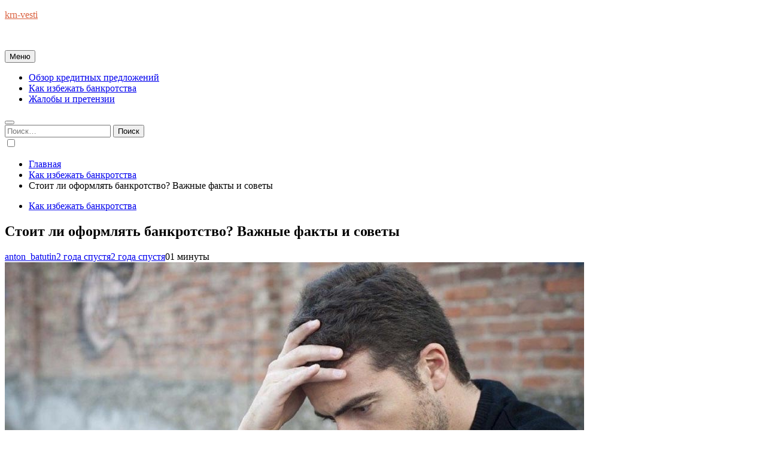

--- FILE ---
content_type: text/html; charset=UTF-8
request_url: https://krn-vesti.ru/stoit-li-oformlyat-bankrotstvo-vazhnye-fakty-i-sovety/
body_size: 14153
content:
<!doctype html>
<html lang="ru-RU">
<head>
	<meta charset="UTF-8">
	<meta name="viewport" content="width=device-width, initial-scale=1">
	<link rel="profile" href="https://gmpg.org/xfn/11">
	<meta name='robots' content='index, follow, max-image-preview:large, max-snippet:-1, max-video-preview:-1' />

	<!-- This site is optimized with the Yoast SEO plugin v24.9 - https://yoast.com/wordpress/plugins/seo/ -->
	<title>Стоит ли оформлять банкротство? Важные факты и советы - krn-vesti</title>
	<link rel="canonical" href="https://krn-vesti.ru/stoit-li-oformlyat-bankrotstvo-vazhnye-fakty-i-sovety/" />
	<meta property="og:locale" content="ru_RU" />
	<meta property="og:type" content="article" />
	<meta property="og:title" content="Стоит ли оформлять банкротство? Важные факты и советы - krn-vesti" />
	<meta property="og:description" content="Банкротство — это процесс, в результате которого физическое или юридическое лицо признается неспособным погасить свои долги перед кредиторами. Это может быть тяжелым решением, но иногда оформление банкротства является единственным способом избежать финансовой катастрофы.  Перед тем как приступить к оформлению банкротства, необходимо хорошо разобраться в его последствиях и возможных выгодах. Важно учесть, что банкротство может существенно..." />
	<meta property="og:url" content="https://krn-vesti.ru/stoit-li-oformlyat-bankrotstvo-vazhnye-fakty-i-sovety/" />
	<meta property="og:site_name" content="krn-vesti" />
	<meta property="article:published_time" content="2023-11-20T18:11:24+00:00" />
	<meta property="article:modified_time" content="2023-11-20T18:18:24+00:00" />
	<meta property="og:image" content="https://krn-vesti.ru/wp-content/uploads/2023/11/krn10.jpg" />
	<meta property="og:image:width" content="968" />
	<meta property="og:image:height" content="502" />
	<meta property="og:image:type" content="image/jpeg" />
	<meta name="author" content="anton_batutin" />
	<meta name="twitter:card" content="summary_large_image" />
	<meta name="twitter:label1" content="Написано автором" />
	<meta name="twitter:data1" content="anton_batutin" />
	<meta name="twitter:label2" content="Примерное время для чтения" />
	<meta name="twitter:data2" content="3 минуты" />
	<script type="application/ld+json" class="yoast-schema-graph">{"@context":"https://schema.org","@graph":[{"@type":"WebPage","@id":"https://krn-vesti.ru/stoit-li-oformlyat-bankrotstvo-vazhnye-fakty-i-sovety/","url":"https://krn-vesti.ru/stoit-li-oformlyat-bankrotstvo-vazhnye-fakty-i-sovety/","name":"Стоит ли оформлять банкротство? Важные факты и советы - krn-vesti","isPartOf":{"@id":"https://krn-vesti.ru/#website"},"primaryImageOfPage":{"@id":"https://krn-vesti.ru/stoit-li-oformlyat-bankrotstvo-vazhnye-fakty-i-sovety/#primaryimage"},"image":{"@id":"https://krn-vesti.ru/stoit-li-oformlyat-bankrotstvo-vazhnye-fakty-i-sovety/#primaryimage"},"thumbnailUrl":"https://krn-vesti.ru/wp-content/uploads/2023/11/krn10.jpg","datePublished":"2023-11-20T18:11:24+00:00","dateModified":"2023-11-20T18:18:24+00:00","author":{"@id":"https://krn-vesti.ru/#/schema/person/a8b70066268824a4d7bb9bf0d1ea734c"},"breadcrumb":{"@id":"https://krn-vesti.ru/stoit-li-oformlyat-bankrotstvo-vazhnye-fakty-i-sovety/#breadcrumb"},"inLanguage":"ru-RU","potentialAction":[{"@type":"ReadAction","target":["https://krn-vesti.ru/stoit-li-oformlyat-bankrotstvo-vazhnye-fakty-i-sovety/"]}]},{"@type":"ImageObject","inLanguage":"ru-RU","@id":"https://krn-vesti.ru/stoit-li-oformlyat-bankrotstvo-vazhnye-fakty-i-sovety/#primaryimage","url":"https://krn-vesti.ru/wp-content/uploads/2023/11/krn10.jpg","contentUrl":"https://krn-vesti.ru/wp-content/uploads/2023/11/krn10.jpg","width":968,"height":502},{"@type":"BreadcrumbList","@id":"https://krn-vesti.ru/stoit-li-oformlyat-bankrotstvo-vazhnye-fakty-i-sovety/#breadcrumb","itemListElement":[{"@type":"ListItem","position":1,"name":"Главная страница","item":"https://krn-vesti.ru/"},{"@type":"ListItem","position":2,"name":"Стоит ли оформлять банкротство? Важные факты и советы"}]},{"@type":"WebSite","@id":"https://krn-vesti.ru/#website","url":"https://krn-vesti.ru/","name":"krn-vesti","description":"Обзоры экономики и финансов : справочник полезных советов на каждый день","potentialAction":[{"@type":"SearchAction","target":{"@type":"EntryPoint","urlTemplate":"https://krn-vesti.ru/?s={search_term_string}"},"query-input":{"@type":"PropertyValueSpecification","valueRequired":true,"valueName":"search_term_string"}}],"inLanguage":"ru-RU"},{"@type":"Person","@id":"https://krn-vesti.ru/#/schema/person/a8b70066268824a4d7bb9bf0d1ea734c","name":"anton_batutin","image":{"@type":"ImageObject","inLanguage":"ru-RU","@id":"https://krn-vesti.ru/#/schema/person/image/","url":"https://secure.gravatar.com/avatar/3c55e9751b9cf4a259e0456c73b337100dbbd5e4ab962baff0ce32f27e047f5b?s=96&d=mm&r=g","contentUrl":"https://secure.gravatar.com/avatar/3c55e9751b9cf4a259e0456c73b337100dbbd5e4ab962baff0ce32f27e047f5b?s=96&d=mm&r=g","caption":"anton_batutin"},"sameAs":["http://krn-vesti.ru"],"url":"https://krn-vesti.ru/author/anton_batutin/"}]}</script>
	<!-- / Yoast SEO plugin. -->


<link rel="alternate" title="oEmbed (JSON)" type="application/json+oembed" href="https://krn-vesti.ru/wp-json/oembed/1.0/embed?url=https%3A%2F%2Fkrn-vesti.ru%2Fstoit-li-oformlyat-bankrotstvo-vazhnye-fakty-i-sovety%2F" />
<link rel="alternate" title="oEmbed (XML)" type="text/xml+oembed" href="https://krn-vesti.ru/wp-json/oembed/1.0/embed?url=https%3A%2F%2Fkrn-vesti.ru%2Fstoit-li-oformlyat-bankrotstvo-vazhnye-fakty-i-sovety%2F&#038;format=xml" />
<style id='wp-img-auto-sizes-contain-inline-css'>
img:is([sizes=auto i],[sizes^="auto," i]){contain-intrinsic-size:3000px 1500px}
/*# sourceURL=wp-img-auto-sizes-contain-inline-css */
</style>
<style id='wp-emoji-styles-inline-css'>

	img.wp-smiley, img.emoji {
		display: inline !important;
		border: none !important;
		box-shadow: none !important;
		height: 1em !important;
		width: 1em !important;
		margin: 0 0.07em !important;
		vertical-align: -0.1em !important;
		background: none !important;
		padding: 0 !important;
	}
/*# sourceURL=wp-emoji-styles-inline-css */
</style>
<style id='wp-block-library-inline-css'>
:root{--wp-block-synced-color:#7a00df;--wp-block-synced-color--rgb:122,0,223;--wp-bound-block-color:var(--wp-block-synced-color);--wp-editor-canvas-background:#ddd;--wp-admin-theme-color:#007cba;--wp-admin-theme-color--rgb:0,124,186;--wp-admin-theme-color-darker-10:#006ba1;--wp-admin-theme-color-darker-10--rgb:0,107,160.5;--wp-admin-theme-color-darker-20:#005a87;--wp-admin-theme-color-darker-20--rgb:0,90,135;--wp-admin-border-width-focus:2px}@media (min-resolution:192dpi){:root{--wp-admin-border-width-focus:1.5px}}.wp-element-button{cursor:pointer}:root .has-very-light-gray-background-color{background-color:#eee}:root .has-very-dark-gray-background-color{background-color:#313131}:root .has-very-light-gray-color{color:#eee}:root .has-very-dark-gray-color{color:#313131}:root .has-vivid-green-cyan-to-vivid-cyan-blue-gradient-background{background:linear-gradient(135deg,#00d084,#0693e3)}:root .has-purple-crush-gradient-background{background:linear-gradient(135deg,#34e2e4,#4721fb 50%,#ab1dfe)}:root .has-hazy-dawn-gradient-background{background:linear-gradient(135deg,#faaca8,#dad0ec)}:root .has-subdued-olive-gradient-background{background:linear-gradient(135deg,#fafae1,#67a671)}:root .has-atomic-cream-gradient-background{background:linear-gradient(135deg,#fdd79a,#004a59)}:root .has-nightshade-gradient-background{background:linear-gradient(135deg,#330968,#31cdcf)}:root .has-midnight-gradient-background{background:linear-gradient(135deg,#020381,#2874fc)}:root{--wp--preset--font-size--normal:16px;--wp--preset--font-size--huge:42px}.has-regular-font-size{font-size:1em}.has-larger-font-size{font-size:2.625em}.has-normal-font-size{font-size:var(--wp--preset--font-size--normal)}.has-huge-font-size{font-size:var(--wp--preset--font-size--huge)}.has-text-align-center{text-align:center}.has-text-align-left{text-align:left}.has-text-align-right{text-align:right}.has-fit-text{white-space:nowrap!important}#end-resizable-editor-section{display:none}.aligncenter{clear:both}.items-justified-left{justify-content:flex-start}.items-justified-center{justify-content:center}.items-justified-right{justify-content:flex-end}.items-justified-space-between{justify-content:space-between}.screen-reader-text{border:0;clip-path:inset(50%);height:1px;margin:-1px;overflow:hidden;padding:0;position:absolute;width:1px;word-wrap:normal!important}.screen-reader-text:focus{background-color:#ddd;clip-path:none;color:#444;display:block;font-size:1em;height:auto;left:5px;line-height:normal;padding:15px 23px 14px;text-decoration:none;top:5px;width:auto;z-index:100000}html :where(.has-border-color){border-style:solid}html :where([style*=border-top-color]){border-top-style:solid}html :where([style*=border-right-color]){border-right-style:solid}html :where([style*=border-bottom-color]){border-bottom-style:solid}html :where([style*=border-left-color]){border-left-style:solid}html :where([style*=border-width]){border-style:solid}html :where([style*=border-top-width]){border-top-style:solid}html :where([style*=border-right-width]){border-right-style:solid}html :where([style*=border-bottom-width]){border-bottom-style:solid}html :where([style*=border-left-width]){border-left-style:solid}html :where(img[class*=wp-image-]){height:auto;max-width:100%}:where(figure){margin:0 0 1em}html :where(.is-position-sticky){--wp-admin--admin-bar--position-offset:var(--wp-admin--admin-bar--height,0px)}@media screen and (max-width:600px){html :where(.is-position-sticky){--wp-admin--admin-bar--position-offset:0px}}

/*# sourceURL=wp-block-library-inline-css */
</style><style id='global-styles-inline-css'>
:root{--wp--preset--aspect-ratio--square: 1;--wp--preset--aspect-ratio--4-3: 4/3;--wp--preset--aspect-ratio--3-4: 3/4;--wp--preset--aspect-ratio--3-2: 3/2;--wp--preset--aspect-ratio--2-3: 2/3;--wp--preset--aspect-ratio--16-9: 16/9;--wp--preset--aspect-ratio--9-16: 9/16;--wp--preset--color--black: #000000;--wp--preset--color--cyan-bluish-gray: #abb8c3;--wp--preset--color--white: #ffffff;--wp--preset--color--pale-pink: #f78da7;--wp--preset--color--vivid-red: #cf2e2e;--wp--preset--color--luminous-vivid-orange: #ff6900;--wp--preset--color--luminous-vivid-amber: #fcb900;--wp--preset--color--light-green-cyan: #7bdcb5;--wp--preset--color--vivid-green-cyan: #00d084;--wp--preset--color--pale-cyan-blue: #8ed1fc;--wp--preset--color--vivid-cyan-blue: #0693e3;--wp--preset--color--vivid-purple: #9b51e0;--wp--preset--gradient--vivid-cyan-blue-to-vivid-purple: linear-gradient(135deg,rgb(6,147,227) 0%,rgb(155,81,224) 100%);--wp--preset--gradient--light-green-cyan-to-vivid-green-cyan: linear-gradient(135deg,rgb(122,220,180) 0%,rgb(0,208,130) 100%);--wp--preset--gradient--luminous-vivid-amber-to-luminous-vivid-orange: linear-gradient(135deg,rgb(252,185,0) 0%,rgb(255,105,0) 100%);--wp--preset--gradient--luminous-vivid-orange-to-vivid-red: linear-gradient(135deg,rgb(255,105,0) 0%,rgb(207,46,46) 100%);--wp--preset--gradient--very-light-gray-to-cyan-bluish-gray: linear-gradient(135deg,rgb(238,238,238) 0%,rgb(169,184,195) 100%);--wp--preset--gradient--cool-to-warm-spectrum: linear-gradient(135deg,rgb(74,234,220) 0%,rgb(151,120,209) 20%,rgb(207,42,186) 40%,rgb(238,44,130) 60%,rgb(251,105,98) 80%,rgb(254,248,76) 100%);--wp--preset--gradient--blush-light-purple: linear-gradient(135deg,rgb(255,206,236) 0%,rgb(152,150,240) 100%);--wp--preset--gradient--blush-bordeaux: linear-gradient(135deg,rgb(254,205,165) 0%,rgb(254,45,45) 50%,rgb(107,0,62) 100%);--wp--preset--gradient--luminous-dusk: linear-gradient(135deg,rgb(255,203,112) 0%,rgb(199,81,192) 50%,rgb(65,88,208) 100%);--wp--preset--gradient--pale-ocean: linear-gradient(135deg,rgb(255,245,203) 0%,rgb(182,227,212) 50%,rgb(51,167,181) 100%);--wp--preset--gradient--electric-grass: linear-gradient(135deg,rgb(202,248,128) 0%,rgb(113,206,126) 100%);--wp--preset--gradient--midnight: linear-gradient(135deg,rgb(2,3,129) 0%,rgb(40,116,252) 100%);--wp--preset--font-size--small: 13px;--wp--preset--font-size--medium: 20px;--wp--preset--font-size--large: 36px;--wp--preset--font-size--x-large: 42px;--wp--preset--spacing--20: 0.44rem;--wp--preset--spacing--30: 0.67rem;--wp--preset--spacing--40: 1rem;--wp--preset--spacing--50: 1.5rem;--wp--preset--spacing--60: 2.25rem;--wp--preset--spacing--70: 3.38rem;--wp--preset--spacing--80: 5.06rem;--wp--preset--shadow--natural: 6px 6px 9px rgba(0, 0, 0, 0.2);--wp--preset--shadow--deep: 12px 12px 50px rgba(0, 0, 0, 0.4);--wp--preset--shadow--sharp: 6px 6px 0px rgba(0, 0, 0, 0.2);--wp--preset--shadow--outlined: 6px 6px 0px -3px rgb(255, 255, 255), 6px 6px rgb(0, 0, 0);--wp--preset--shadow--crisp: 6px 6px 0px rgb(0, 0, 0);}:where(.is-layout-flex){gap: 0.5em;}:where(.is-layout-grid){gap: 0.5em;}body .is-layout-flex{display: flex;}.is-layout-flex{flex-wrap: wrap;align-items: center;}.is-layout-flex > :is(*, div){margin: 0;}body .is-layout-grid{display: grid;}.is-layout-grid > :is(*, div){margin: 0;}:where(.wp-block-columns.is-layout-flex){gap: 2em;}:where(.wp-block-columns.is-layout-grid){gap: 2em;}:where(.wp-block-post-template.is-layout-flex){gap: 1.25em;}:where(.wp-block-post-template.is-layout-grid){gap: 1.25em;}.has-black-color{color: var(--wp--preset--color--black) !important;}.has-cyan-bluish-gray-color{color: var(--wp--preset--color--cyan-bluish-gray) !important;}.has-white-color{color: var(--wp--preset--color--white) !important;}.has-pale-pink-color{color: var(--wp--preset--color--pale-pink) !important;}.has-vivid-red-color{color: var(--wp--preset--color--vivid-red) !important;}.has-luminous-vivid-orange-color{color: var(--wp--preset--color--luminous-vivid-orange) !important;}.has-luminous-vivid-amber-color{color: var(--wp--preset--color--luminous-vivid-amber) !important;}.has-light-green-cyan-color{color: var(--wp--preset--color--light-green-cyan) !important;}.has-vivid-green-cyan-color{color: var(--wp--preset--color--vivid-green-cyan) !important;}.has-pale-cyan-blue-color{color: var(--wp--preset--color--pale-cyan-blue) !important;}.has-vivid-cyan-blue-color{color: var(--wp--preset--color--vivid-cyan-blue) !important;}.has-vivid-purple-color{color: var(--wp--preset--color--vivid-purple) !important;}.has-black-background-color{background-color: var(--wp--preset--color--black) !important;}.has-cyan-bluish-gray-background-color{background-color: var(--wp--preset--color--cyan-bluish-gray) !important;}.has-white-background-color{background-color: var(--wp--preset--color--white) !important;}.has-pale-pink-background-color{background-color: var(--wp--preset--color--pale-pink) !important;}.has-vivid-red-background-color{background-color: var(--wp--preset--color--vivid-red) !important;}.has-luminous-vivid-orange-background-color{background-color: var(--wp--preset--color--luminous-vivid-orange) !important;}.has-luminous-vivid-amber-background-color{background-color: var(--wp--preset--color--luminous-vivid-amber) !important;}.has-light-green-cyan-background-color{background-color: var(--wp--preset--color--light-green-cyan) !important;}.has-vivid-green-cyan-background-color{background-color: var(--wp--preset--color--vivid-green-cyan) !important;}.has-pale-cyan-blue-background-color{background-color: var(--wp--preset--color--pale-cyan-blue) !important;}.has-vivid-cyan-blue-background-color{background-color: var(--wp--preset--color--vivid-cyan-blue) !important;}.has-vivid-purple-background-color{background-color: var(--wp--preset--color--vivid-purple) !important;}.has-black-border-color{border-color: var(--wp--preset--color--black) !important;}.has-cyan-bluish-gray-border-color{border-color: var(--wp--preset--color--cyan-bluish-gray) !important;}.has-white-border-color{border-color: var(--wp--preset--color--white) !important;}.has-pale-pink-border-color{border-color: var(--wp--preset--color--pale-pink) !important;}.has-vivid-red-border-color{border-color: var(--wp--preset--color--vivid-red) !important;}.has-luminous-vivid-orange-border-color{border-color: var(--wp--preset--color--luminous-vivid-orange) !important;}.has-luminous-vivid-amber-border-color{border-color: var(--wp--preset--color--luminous-vivid-amber) !important;}.has-light-green-cyan-border-color{border-color: var(--wp--preset--color--light-green-cyan) !important;}.has-vivid-green-cyan-border-color{border-color: var(--wp--preset--color--vivid-green-cyan) !important;}.has-pale-cyan-blue-border-color{border-color: var(--wp--preset--color--pale-cyan-blue) !important;}.has-vivid-cyan-blue-border-color{border-color: var(--wp--preset--color--vivid-cyan-blue) !important;}.has-vivid-purple-border-color{border-color: var(--wp--preset--color--vivid-purple) !important;}.has-vivid-cyan-blue-to-vivid-purple-gradient-background{background: var(--wp--preset--gradient--vivid-cyan-blue-to-vivid-purple) !important;}.has-light-green-cyan-to-vivid-green-cyan-gradient-background{background: var(--wp--preset--gradient--light-green-cyan-to-vivid-green-cyan) !important;}.has-luminous-vivid-amber-to-luminous-vivid-orange-gradient-background{background: var(--wp--preset--gradient--luminous-vivid-amber-to-luminous-vivid-orange) !important;}.has-luminous-vivid-orange-to-vivid-red-gradient-background{background: var(--wp--preset--gradient--luminous-vivid-orange-to-vivid-red) !important;}.has-very-light-gray-to-cyan-bluish-gray-gradient-background{background: var(--wp--preset--gradient--very-light-gray-to-cyan-bluish-gray) !important;}.has-cool-to-warm-spectrum-gradient-background{background: var(--wp--preset--gradient--cool-to-warm-spectrum) !important;}.has-blush-light-purple-gradient-background{background: var(--wp--preset--gradient--blush-light-purple) !important;}.has-blush-bordeaux-gradient-background{background: var(--wp--preset--gradient--blush-bordeaux) !important;}.has-luminous-dusk-gradient-background{background: var(--wp--preset--gradient--luminous-dusk) !important;}.has-pale-ocean-gradient-background{background: var(--wp--preset--gradient--pale-ocean) !important;}.has-electric-grass-gradient-background{background: var(--wp--preset--gradient--electric-grass) !important;}.has-midnight-gradient-background{background: var(--wp--preset--gradient--midnight) !important;}.has-small-font-size{font-size: var(--wp--preset--font-size--small) !important;}.has-medium-font-size{font-size: var(--wp--preset--font-size--medium) !important;}.has-large-font-size{font-size: var(--wp--preset--font-size--large) !important;}.has-x-large-font-size{font-size: var(--wp--preset--font-size--x-large) !important;}
/*# sourceURL=global-styles-inline-css */
</style>

<style id='classic-theme-styles-inline-css'>
/*! This file is auto-generated */
.wp-block-button__link{color:#fff;background-color:#32373c;border-radius:9999px;box-shadow:none;text-decoration:none;padding:calc(.667em + 2px) calc(1.333em + 2px);font-size:1.125em}.wp-block-file__button{background:#32373c;color:#fff;text-decoration:none}
/*# sourceURL=/wp-includes/css/classic-themes.min.css */
</style>
<link rel='stylesheet' id='widgetopts-styles-css' href='https://krn-vesti.ru/wp-content/plugins/widget-options/assets/css/widget-options.css?ver=4.1.1' media='all' />
<link rel='stylesheet' id='fontawesome-css' href='https://krn-vesti.ru/wp-content/themes/localnews/assets/lib/fontawesome/css/all.min.css?ver=5.15.3' media='all' />
<link rel='stylesheet' id='slick-css' href='https://krn-vesti.ru/wp-content/themes/localnews/assets/lib/slick/slick.css?ver=1.8.1' media='all' />
<link rel='stylesheet' id='local-news-typo-fonts-css' href='https://krn-vesti.ru/wp-content/fonts/f10ecf401ddd3c785677d5a00503f142.css' media='all' />
<link rel='stylesheet' id='localnews-style-css' href='https://krn-vesti.ru/wp-content/themes/localnews/style.css?ver=1.0.15' media='all' />
<style id='localnews-style-inline-css'>
body.ln_main_body{ --ln-global-preset-color-1: #c2113c;}
 body.ln_main_body{ --ln-global-preset-color-2: #f4be3e;}
 body.ln_main_body{ --ln-global-preset-color-3: #d95f3d;}
 body.ln_main_body{ --ln-global-preset-color-4: #000000;}
 body.ln_main_body{ --ln-global-preset-color-5: #545454;}
 body.ln_main_body{ --ln-global-preset-color-6: #333333;}
 body.ln_main_body{ --ln-global-preset-gradient-color-1: linear-gradient(90deg, #c2113c 0%, #f4be3e 100%);}
 body.ln_main_body{ --ln-global-preset-gradient-color-2: linear-gradient(90deg, #ffafbd 0%, #ffc3a0 100%);}
 body.ln_main_body{ --ln-global-preset-gradient-color-3: linear-gradient(90deg, #2193b0 0%, #6dd5ed 100%);}
 body.ln_main_body{ --ln-global-preset-gradient-color-4: linear-gradient(90deg, #cc2b5e 0%, #753a88 100%);}
 body.ln_main_body{ --ln-global-preset-gradient-color-5: linear-gradient(90deg, #ee9ca7 0%, #ffdde1 100%);}
 body.ln_main_body{ --ln-global-preset-gradient-color-6: linear-gradient(90deg, #42275a 0%, #734b6d 100%);}
.ln_font_typography { --header-padding: 35px;} .ln_font_typography { --header-padding-tablet: 30px;} .ln_font_typography { --header-padding-smartphone: 30px;}.ln_font_typography { --site-title-family : Heebo; }
.ln_font_typography { --site-title-weight : 700; }
.ln_font_typography { --site-title-texttransform : capitalize; }
.ln_font_typography { --site-title-textdecoration : none; }
.ln_font_typography { --site-title-size : 45px; }
.ln_font_typography { --site-title-size-tab : 43px; }
.ln_font_typography { --site-title-size-mobile : 40px; }
.ln_font_typography { --site-title-lineheight : 45px; }
.ln_font_typography { --site-title-lineheight-tab : 42px; }
.ln_font_typography { --site-title-lineheight-mobile : 40px; }
.ln_font_typography { --site-title-letterspacing : 0px; }
.ln_font_typography { --site-title-letterspacing-tab : 0px; }
.ln_font_typography { --site-title-letterspacing-mobile : 0px; }
body .site-branding img.custom-logo{ width: 230px; }@media(max-width: 940px) { body .site-branding img.custom-logo{ width: 200px; } }
@media(max-width: 610px) { body .site-branding img.custom-logo{ width: 200px; } }
.ln_main_body { --site-bk-color: #f6f6f6}.ln_font_typography  { --move-to-top-background-color: #d95f3d;}.ln_font_typography  { --move-to-top-background-color-hover : #d95f3d; }.ln_font_typography  { --move-to-top-color: #fff;}.ln_font_typography  { --move-to-top-color-hover : #000; }@media(max-width: 610px) { .ads-banner{ display : block;} }body #ln-scroll-to-top{ padding: 8px 20px 8px 20px; }@media(max-width: 940px) { body #ln-scroll-to-top{ padding: 8px 20px 8px 20px; } }
@media(max-width: 610px) { body #ln-scroll-to-top{ padding: 8px 20px 8px 20px; } }
@media(max-width: 610px) { body #ln-scroll-to-top.show{ display : none;} }body #ln-scroll-to-top{ border: 1px none #000000;}body .menu-section{ border-bottom: 3px none var( --theme-color-red );}body.ln_main_body{ --move-to-top-font-size: 16px;}
body.ln_main_body{ --move-to-top-font-size-tablet: 14px;}
body.ln_main_body{ --move-to-top-font-size-smartphone: 12px;}
body .site-footer.dark_bk{ border-top: 5px solid var( --theme-color-red );} body.ln_main_body{ --theme-color-red: #d95f3d;} body.local_news_dark_mode{ --theme-color-red: #d95f3d;}.ln_font_typography .main-navigation ul.menu ul li, .ln_font_typography  .main-navigation ul.nav-menu ul li, .ln_font_typography .main-navigation ul.menu ul, .ln_font_typography .main-navigation ul.nav-menu ul{ border-color: ;}.ln_font_typography .main-navigation ul.menu ul li, .ln_font_typography  .main-navigation ul.nav-menu ul li, .ln_font_typography .main-navigation ul.menu ul, .ln_font_typography .main-navigation ul.nav-menu ul li{ border-color: ;}
/*# sourceURL=localnews-style-inline-css */
</style>
<link rel='stylesheet' id='local-news-main-style-css' href='https://krn-vesti.ru/wp-content/themes/localnews/assets/css/main.css?ver=1.0.15' media='all' />
<link rel='stylesheet' id='local-news-loader-style-css' href='https://krn-vesti.ru/wp-content/themes/localnews/assets/css/loader.css?ver=1.0.15' media='all' />
<link rel='stylesheet' id='local-news-responsive-style-css' href='https://krn-vesti.ru/wp-content/themes/localnews/assets/css/responsive.css?ver=1.0.15' media='all' />
<link rel='stylesheet' id='wp-block-paragraph-css' href='https://krn-vesti.ru/wp-includes/blocks/paragraph/style.min.css?ver=3a32b36da7f810b4c10671a3a33ab9e1' media='all' />
<link rel='stylesheet' id='wp-block-heading-css' href='https://krn-vesti.ru/wp-includes/blocks/heading/style.min.css?ver=3a32b36da7f810b4c10671a3a33ab9e1' media='all' />
<script src="https://krn-vesti.ru/wp-includes/js/jquery/jquery.min.js?ver=3.7.1" id="jquery-core-js"></script>
<script src="https://krn-vesti.ru/wp-includes/js/jquery/jquery-migrate.min.js?ver=3.4.1" id="jquery-migrate-js"></script>
<link rel="https://api.w.org/" href="https://krn-vesti.ru/wp-json/" /><link rel="alternate" title="JSON" type="application/json" href="https://krn-vesti.ru/wp-json/wp/v2/posts/71" /><link rel="EditURI" type="application/rsd+xml" title="RSD" href="https://krn-vesti.ru/xmlrpc.php?rsd" />

<link rel='shortlink' href='https://krn-vesti.ru/?p=71' />
<!-- Top.Mail.Ru counter -->
<script type="text/javascript">
var _tmr = window._tmr || (window._tmr = []);
_tmr.push({id: "3643331", type: "pageView", start: (new Date()).getTime()});
(function (d, w, id) {
  if (d.getElementById(id)) return;
  var ts = d.createElement("script"); ts.type = "text/javascript"; ts.async = true; ts.id = id;
  ts.src = "https://top-fwz1.mail.ru/js/code.js";
  var f = function () {var s = d.getElementsByTagName("script")[0]; s.parentNode.insertBefore(ts, s);};
  if (w.opera == "[object Opera]") { d.addEventListener("DOMContentLoaded", f, false); } else { f(); }
})(document, window, "tmr-code");
</script>
<noscript><div><img src="https://top-fwz1.mail.ru/counter?id=3643331;js=na" style="position:absolute;left:-9999px;" alt="Top.Mail.Ru" /></div></noscript>
<!-- /Top.Mail.Ru counter -->
		<style type="text/css">
							header .site-title a, header .site-title a:after  {
					color: #d95f3d;
				}
				header .site-title a:hover {
					color: #d95f3d;
				}
								.site-description {
						color: #fff;
					}
						</style>
		<link rel="icon" href="https://krn-vesti.ru/wp-content/uploads/2023/10/cropped-articles-icon-1-32x32.jpg" sizes="32x32" />
<link rel="icon" href="https://krn-vesti.ru/wp-content/uploads/2023/10/cropped-articles-icon-1-192x192.jpg" sizes="192x192" />
<link rel="apple-touch-icon" href="https://krn-vesti.ru/wp-content/uploads/2023/10/cropped-articles-icon-1-180x180.jpg" />
<meta name="msapplication-TileImage" content="https://krn-vesti.ru/wp-content/uploads/2023/10/cropped-articles-icon-1-270x270.jpg" />
</head>

<body class="wp-singular post-template-default single single-post postid-71 single-format-standard wp-theme-localnews local-news-title-one local-news-image-hover--effect-one site-full-width--layout right-sidebar ln_main_body ln_font_typography" itemtype='https://schema.org/Blog' itemscope='itemscope'>
<div id="page" class="site">
	<a class="skip-link screen-reader-text" href="#primary">Перейти к содержимому</a>
		
	<header id="masthead" class="site-header layout--default layout--one">
		        <div class="main-header">
            <div class="site-branding-section">
                <div class="ln-container">
                    <div class="row">
                                    <div class="site-branding">
                                        <p class="site-title"><a href="https://krn-vesti.ru/" rel="home">krn-vesti</a></p>
                                    <p class="site-description" itemprop="description">Обзоры экономики и финансов : справочник полезных советов на каждый день</p>
                            </div><!-- .site-branding -->
                     <div class="ads-banner">
                        
            </div><!-- .ads-banner -->
                            </div>
                </div>
            </div>
            <div class="menu-section">
                <div class="ln-container">
                    <div class="row">
                                <nav id="site-navigation" class="main-navigation hover-effect--none">
            <button class="menu-toggle" aria-controls="primary-menu" aria-expanded="false">
                <div id="ln_menu_burger">
                    <span></span>
                    <span></span>
                    <span></span>
                </div>
                <span class="menu_txt">Меню</span></button>
            <div class="menu-menyu-container"><ul id="header-menu" class="menu"><li id="menu-item-38" class="menu-item menu-item-type-taxonomy menu-item-object-category menu-item-38"><a href="https://krn-vesti.ru/category/obzor-kreditnyh-predlozhenij/">Обзор кредитных предложений</a></li>
<li id="menu-item-39" class="menu-item menu-item-type-taxonomy menu-item-object-category current-post-ancestor current-menu-parent current-post-parent menu-item-39"><a href="https://krn-vesti.ru/category/kak-izbezhat-bankrotstva/">Как избежать банкротства</a></li>
<li id="menu-item-48" class="menu-item menu-item-type-taxonomy menu-item-object-category menu-item-48"><a href="https://krn-vesti.ru/category/pishem-zhalobu/">Жалобы и претензии</a></li>
</ul></div>        </nav><!-- #site-navigation -->
                  <div class="search-wrap">
                <button class="search-trigger">
                    <i class="fas fa-search"></i>
                </button>
                <div class="search-form-wrap hide">
                    <form role="search" method="get" class="search-form" action="https://krn-vesti.ru/">
				<label>
					<span class="screen-reader-text">Найти:</span>
					<input type="search" class="search-field" placeholder="Поиск&hellip;" value="" name="s" />
				</label>
				<input type="submit" class="search-submit" value="Поиск" />
			</form>                </div>
            </div>
                    <div class="mode_toggle_wrap">
                <input class="mode_toggle" type="checkbox">
            </div>
                            </div>
                </div>
            </div>
        </div>
        	</header><!-- #masthead -->

	        <div class="after-header header-layout-banner-two">
            <div class="ln-container">
                <div class="row">
                                    </div>
            </div>
        </div>
        <div id="theme-content">
	        <div class="ln-container">
            <div class="row">
                <div class="local-news-breadcrumb-wrap">
                    <div role="navigation" aria-label="Навигационные цепочки" class="breadcrumb-trail breadcrumbs" itemprop="breadcrumb"><ul class="trail-items" itemscope itemtype="http://schema.org/BreadcrumbList"><meta name="numberOfItems" content="3" /><meta name="itemListOrder" content="Ascending" /><li itemprop="itemListElement" itemscope itemtype="http://schema.org/ListItem" class="trail-item trail-begin"><a href="https://krn-vesti.ru/" rel="home" itemprop="item"><span itemprop="name">Главная</span></a><meta itemprop="position" content="1" /></li><li itemprop="itemListElement" itemscope itemtype="http://schema.org/ListItem" class="trail-item"><a href="https://krn-vesti.ru/category/kak-izbezhat-bankrotstva/" itemprop="item"><span itemprop="name">Как избежать банкротства</span></a><meta itemprop="position" content="2" /></li><li itemprop="itemListElement" itemscope itemtype="http://schema.org/ListItem" class="trail-item trail-end"><span data-url="https://krn-vesti.ru/stoit-li-oformlyat-bankrotstvo-vazhnye-fakty-i-sovety/" itemprop="item"><span itemprop="name">Стоит ли оформлять банкротство? Важные факты и советы</span></span><meta itemprop="position" content="3" /></li></ul></div>                </div>
            </div>
        </div>
    	<main id="primary" class="site-main">
		<div class="ln-container">
			<div class="row">
				<div class="secondary-left-sidebar">
									</div>
				<div class="primary-content">
										<div class="post-inner-wrapper">
						<article itemtype='https://schema.org/Article' itemscope='itemscope' id="post-71" class="post-71 post type-post status-publish format-standard has-post-thumbnail hentry category-kak-izbezhat-bankrotstva tag-bankrotstvo-fiz-licza-i-posledstviya tag-bankrotstvo-cherez-sud-i-mfcz tag-oformlenie-bankrotstva">
	<div class="post-inner">
		<header class="entry-header">
			<ul class="post-categories">
	<li><a href="https://krn-vesti.ru/category/kak-izbezhat-bankrotstva/" rel="category tag">Как избежать банкротства</a></li></ul><h1 class="entry-title"itemprop='name'>Стоит ли оформлять банкротство? Важные факты и советы</h1>												<div class="entry-meta">
													<span class="byline"> <span class="author vcard"><a class="url fn n author_name" href="https://krn-vesti.ru/author/anton_batutin/">anton_batutin</a></span></span><span class="post-date posted-on published"><a href="https://krn-vesti.ru/stoit-li-oformlyat-bankrotstvo-vazhnye-fakty-i-sovety/" rel="bookmark"><time class="entry-date published" datetime="2023-11-20T21:11:24+03:00">2 года спустя</time><time class="updated" datetime="2023-11-20T21:18:24+03:00">2 года спустя</time></a></span><span class="post-comment">0</span><span class="read-time">1 минуты</span>												</div><!-- .entry-meta -->
														<div class="post-thumbnail">
				<img width="968" height="502" src="https://krn-vesti.ru/wp-content/uploads/2023/11/krn10.jpg" class="attachment-post-thumbnail size-post-thumbnail wp-post-image" alt="" decoding="async" fetchpriority="high" srcset="https://krn-vesti.ru/wp-content/uploads/2023/11/krn10.jpg 968w, https://krn-vesti.ru/wp-content/uploads/2023/11/krn10-300x156.jpg 300w, https://krn-vesti.ru/wp-content/uploads/2023/11/krn10-768x398.jpg 768w" sizes="(max-width: 968px) 100vw, 968px" />			</div><!-- .post-thumbnail -->
				</header><!-- .entry-header -->

		<div itemprop='articleBody' class="entry-content">
			
<p><a href="https://base.garant.ru/185181/" target="_blank" rel="noreferrer noopener nofollow">Банкротство</a> — это процесс, в результате которого физическое или юридическое лицо признается неспособным погасить свои долги перед кредиторами. Это может быть тяжелым решением, но иногда оформление банкротства является единственным способом избежать финансовой катастрофы. </p>



<p>Перед тем как приступить к оформлению банкротства, необходимо хорошо разобраться в его последствиях и возможных выгодах. Важно учесть, что банкротство может существенно повлиять на вашу кредитную историю и будущие возможности получения займов или кредитов. Однако, если ваша задолженность по долгам слишком велика и вы не имеете возможности ее погасить, банкротство может предоставить вам шанс начать все с чистого листа.</p>



<h2 class="wp-block-heading"><strong>Признаки и последствия финансовых трудностей: Как понять, что необходимо рассмотреть возможность банкротства</strong></h2>



<p>Возникновение финансовых трудностей может быть сложным и стрессовым периодом в жизни каждого человека.&nbsp;</p>



<p>Однако, не всегда ясно, когда следует рассмотреть возможность банкротства. В данном подразделе мы рассмотрим основные признаки и последствия финансовых трудностей, которые могут указывать на необходимость оформления банкротства. Мы также предоставим советы по определению своего финансового положения и принятию правильного решения относительно банкротства.&nbsp;</p>



<p>Понимание этих важных фактов поможет вам принять информированное решение и продвигаться к финансовому стабильности.</p>



<h2 class="wp-block-heading"><strong>Процесс оформления банкротства: Шаги, документы и сроки</strong></h2>



<p>Процесс оформления банкротства включает несколько важных шагов, которые необходимо выполнить.&nbsp;</p>



<p>В первую очередь, нужно составить <a href="https://www.consultant.ru/document/cons_doc_LAW_39331/c2c8c81ee8e4bd843286b08b10607f00ec6ae073/" target="_blank" rel="noreferrer noopener nofollow">заявление о банкротстве</a> и собрать все необходимые документы, такие как выписки из банковских счетов, налоговые декларации и прочее. </p>



<p>Затем следует обратиться в <a href="https://www.garant.ru/news/1533868/" target="_blank" rel="noreferrer noopener nofollow">арбитражный суд</a> или <a href="https://www.consultant.ru/legalnews/23075/" target="_blank" rel="noreferrer noopener nofollow">МФЦ</a> для подачи заявления. Важно помнить, что процесс может занять некоторое время — от нескольких месяцев до года или даже больше. Однако, после подачи заявления на банкротство начинается автоматическая защита имущества от требований кредиторов и прекращается исполнение решений суда по делам должника</p>



<h2 class="wp-block-heading"><strong>Плюсы и минусы банкротства: Какие выгоды и риски связаны с данной процедурой</strong></h2>



<p>Оформление банкротства является серьезным решением, которое может иметь как положительные, так и отрицательные последствия.&nbsp;</p>



<p>Среди основных плюсов стоит отметить возможность освободиться от долгов и начать финансовую жизнь с чистого листа. Банкротство также защищает имущество должника от принудительного изъятия и оказывает позитивное влияние на его кредитную историю в долгосрочной перспективе.</p>



<p>Однако, необходимо учитывать некоторые риски и минусы данной процедуры. Во-первых, оформление банкротства может негативно сказаться на кредитном рейтинге должника, что затруднит получение кредитов в будущем</p>



<h2 class="wp-block-heading"><strong>Советы и рекомендации по оформлению банкротства: Как избежать ошибок и получить максимальную пользу от данного шага</strong></h2>



<p>Оформление банкротства может быть <a href="https://journal.sovcombank.ru/sberezheniya/bankrotstvo-fizicheskih-lits-kak-prohodit-protsedura-i-kakie-dokumenti-dlya-etogo-nuzhni" target="_blank" rel="noreferrer noopener nofollow">сложным процессом</a>, требующим внимания к деталям. В этом подразделе мы рассмотрим несколько советов и рекомендаций, которые помогут избежать ошибок и получить максимальную пользу от оформления банкротства.</p>



<p>Первое, что стоит учесть, — это необходимость обратиться к профессиональному адвокату или специалисту по банкротству. Они помогут разобраться во всех нюансах и правилах, связанных с процедурой.</p>



<p>Важно также подготовить все необходимые документы заранее. Это включает в себя финансовую информацию о вашей компании или личных доходах, список долгов и активов.</p>



<p>При заполнении форм и предоставлении информации следует быть честными и точными.</p>
		</div><!-- .entry-content -->

		<footer class="entry-footer">
			<span class="tags-links">Отмечено: <a href="https://krn-vesti.ru/tag/bankrotstvo-fiz-licza-i-posledstviya/" rel="tag">банкротство физ лица и последствия</a> <a href="https://krn-vesti.ru/tag/bankrotstvo-cherez-sud-i-mfcz/" rel="tag">Банкротство через суд и МФЦ</a> <a href="https://krn-vesti.ru/tag/oformlenie-bankrotstva/" rel="tag">Оформление банкротства</a></span>					</footer><!-- .entry-footer -->
		
	<nav class="navigation post-navigation" aria-label="Записи">
		<h2 class="screen-reader-text">Навигация по записям</h2>
		<div class="nav-links"><div class="nav-previous"><a href="https://krn-vesti.ru/skolko-raz-mozhno-prodlevat-zajm-v-manimen/" rel="prev"><span class="nav-subtitle"><i class="fas fa-angle-double-left"></i>Предыдущая:</span> <span class="nav-title">Сколько раз можно продлевать займ в Манимен</span></a></div></div>
	</nav>	</div>
	</article><!-- #post-71 -->
            <div class="single-related-posts-section-wrap layout--grid related_posts_popup">
                <div class="single-related-posts-section">
                    <a href="javascript:void(0);" class="related_post_close">
                        <i class="fas fa-times-circle"></i>
                    </a>
                    <h2 class="ln-block-title"><span>Похожие новости</span></h2><div class="single-related-posts-wrap">                                <article post-id="post-55" class="post-55 post type-post status-publish format-standard has-post-thumbnail hentry category-kak-izbezhat-bankrotstva tag-bankrotstvo-ooo tag-zakryt-ooo-cherez-prodazhu tag-prodazha-ooo-s-dolgami tag-prodazhe-doli-ooo-s-dolgami">
                                                                            <figure class="post-thumb-wrap ">
                                            			<div class="post-thumbnail">
				<img width="968" height="502" src="https://krn-vesti.ru/wp-content/uploads/2023/11/krn8.jpg" class="attachment-post-thumbnail size-post-thumbnail wp-post-image" alt="" decoding="async" srcset="https://krn-vesti.ru/wp-content/uploads/2023/11/krn8.jpg 968w, https://krn-vesti.ru/wp-content/uploads/2023/11/krn8-300x156.jpg 300w, https://krn-vesti.ru/wp-content/uploads/2023/11/krn8-768x398.jpg 768w" sizes="(max-width: 968px) 100vw, 968px" />			</div><!-- .post-thumbnail -->
		                                        </figure>
                                                                        <div class="post-element">
                                        <h2 class="post-title"><a href="https://krn-vesti.ru/kak-zakryt-ooo-cherez-prodazhu/">Как закрыть ООО через продажу</a></h2>
                                        <div class="post-meta">
                                            <span class="byline"> <span class="author vcard"><a class="url fn n author_name" href="https://krn-vesti.ru/author/anton_batutin/">anton_batutin</a></span></span><span class="post-date posted-on published"><a href="https://krn-vesti.ru/kak-zakryt-ooo-cherez-prodazhu/" rel="bookmark"><time class="entry-date published" datetime="2023-11-08T14:53:14+03:00">2 года спустя</time><time class="updated" datetime="2023-11-08T14:58:23+03:00">2 года спустя</time></a></span>                                            <span class="post-comment">0</span>
                                        </div>
                                    </div>
                                </article>
                                                            <article post-id="post-29" class="post-29 post type-post status-publish format-standard has-post-thumbnail hentry category-kak-izbezhat-bankrotstva tag-ipoteka-i-vozmozhnye-problemy tag-ipoteka-posle-smerti-zaemshhika tag-strahovanie-ipotechnogo-zaema tag-strahovka">
                                                                            <figure class="post-thumb-wrap ">
                                            			<div class="post-thumbnail">
				<img width="879" height="541" src="https://krn-vesti.ru/wp-content/uploads/2023/11/krn5.jpg" class="attachment-post-thumbnail size-post-thumbnail wp-post-image" alt="" decoding="async" srcset="https://krn-vesti.ru/wp-content/uploads/2023/11/krn5.jpg 879w, https://krn-vesti.ru/wp-content/uploads/2023/11/krn5-300x185.jpg 300w, https://krn-vesti.ru/wp-content/uploads/2023/11/krn5-768x473.jpg 768w" sizes="(max-width: 879px) 100vw, 879px" />			</div><!-- .post-thumbnail -->
		                                        </figure>
                                                                        <div class="post-element">
                                        <h2 class="post-title"><a href="https://krn-vesti.ru/kto-vyplachivaet-ipoteku-v-sluchae-smerti-zaemshhika-otvety-i-rekomendaczii/">Кто выплачивает ипотеку в случае смерти заемщика: ответы и рекомендации</a></h2>
                                        <div class="post-meta">
                                            <span class="byline"> <span class="author vcard"><a class="url fn n author_name" href="https://krn-vesti.ru/author/anton_batutin/">anton_batutin</a></span></span><span class="post-date posted-on published"><a href="https://krn-vesti.ru/kto-vyplachivaet-ipoteku-v-sluchae-smerti-zaemshhika-otvety-i-rekomendaczii/" rel="bookmark"><time class="entry-date published" datetime="2023-11-01T20:25:19+03:00">2 года спустя</time><time class="updated" datetime="2023-11-01T20:31:35+03:00">2 года спустя</time></a></span>                                            <span class="post-comment">0</span>
                                        </div>
                                    </div>
                                </article>
                                                            <article post-id="post-1" class="post-1 post type-post status-publish format-standard has-post-thumbnail hentry category-kak-izbezhat-bankrotstva category-obzor-kreditnyh-predlozhenij tag-bankrotstvo-fiz-licza-i-posledstviya tag-kredit-posle-bankrotstva">
                                                                            <figure class="post-thumb-wrap ">
                                            			<div class="post-thumbnail">
				<img width="968" height="502" src="https://krn-vesti.ru/wp-content/uploads/2023/10/krn1.jpg" class="attachment-post-thumbnail size-post-thumbnail wp-post-image" alt="" decoding="async" loading="lazy" srcset="https://krn-vesti.ru/wp-content/uploads/2023/10/krn1.jpg 968w, https://krn-vesti.ru/wp-content/uploads/2023/10/krn1-300x156.jpg 300w, https://krn-vesti.ru/wp-content/uploads/2023/10/krn1-768x398.jpg 768w" sizes="auto, (max-width: 968px) 100vw, 968px" />			</div><!-- .post-thumbnail -->
		                                        </figure>
                                                                        <div class="post-element">
                                        <h2 class="post-title"><a href="https://krn-vesti.ru/vozmozhno-li-poluchit-kredit-posle-bankrotstva-sovety-i-rekomendaczii/">Возможно ли получить кредит после банкротства: советы и рекомендации</a></h2>
                                        <div class="post-meta">
                                            <span class="byline"> <span class="author vcard"><a class="url fn n author_name" href="https://krn-vesti.ru/author/anton_batutin/">anton_batutin</a></span></span><span class="post-date posted-on published"><a href="https://krn-vesti.ru/vozmozhno-li-poluchit-kredit-posle-bankrotstva-sovety-i-rekomendaczii/" rel="bookmark"><time class="entry-date published" datetime="2023-10-25T21:07:27+03:00">2 года спустя</time><time class="updated" datetime="2023-10-25T22:46:11+03:00">2 года спустя</time></a></span>                                            <span class="post-comment">0</span>
                                        </div>
                                    </div>
                                </article>
                            </div>                </div>
            </div>
    					</div>
				</div>
				<div class="secondary-sidebar">
					
<aside id="secondary" class="widget-area">
	<section id="custom_html-3" class="widget_text widget widget_custom_html"><h2 class="widget-title">Читайте статьи наших партенров</h2><div class="textwidget custom-html-widget"><p><a href="https://bankrotconsult.ru/bankrotstvo-voennosluzhashchih/">Списание долгов военнослужащим</a></p>
<p><a href="https://bankrotconsult.ru/kak-podat-pensioneru-na-bankrotstvo-cherez-mfc/">Банкротство пенсионеров через МФЦ</a></p></div></section></aside><!-- #secondary -->				</div>
			</div>
		</div>
	</main><!-- #main -->
</div><!-- #theme-content -->
	<footer id="colophon" class="site-footer dark_bk">
		        <div class="bottom-footer">
                    <div class="site-info">
            LocalNews - современная тема WordPress. Все права защищены 2026.				Free Theme By <a href="https://blazethemes.com/">BlazeThemes</a>.        </div>
             </div>
        	</footer><!-- #colophon -->
	        <div id="ln-scroll-to-top" class="align--right">
            <span class="icon-holder"><i class="fas fa-angle-up"></i></span>
        </div><!-- #ln-scroll-to-top -->
    </div><!-- #page -->

<script type="speculationrules">
{"prefetch":[{"source":"document","where":{"and":[{"href_matches":"/*"},{"not":{"href_matches":["/wp-*.php","/wp-admin/*","/wp-content/uploads/*","/wp-content/*","/wp-content/plugins/*","/wp-content/themes/localnews/*","/*\\?(.+)"]}},{"not":{"selector_matches":"a[rel~=\"nofollow\"]"}},{"not":{"selector_matches":".no-prefetch, .no-prefetch a"}}]},"eagerness":"conservative"}]}
</script>
<script src="https://krn-vesti.ru/wp-content/themes/localnews/assets/lib/slick/slick.min.js?ver=1.8.1" id="slick-js"></script>
<script src="https://krn-vesti.ru/wp-content/themes/localnews/assets/lib/js-marquee/jquery.marquee.min.js?ver=1.6.0" id="js-marquee-js"></script>
<script src="https://krn-vesti.ru/wp-content/themes/localnews/assets/js/navigation.js?ver=1.0.15" id="local-news-navigation-js"></script>
<script id="local-news-theme-js-extra">
var localNewsObject = {"_wpnonce":"2c19af869b","ajaxUrl":"https://krn-vesti.ru/wp-admin/admin-ajax.php","stt":"1","stickey_header":"1"};
//# sourceURL=local-news-theme-js-extra
</script>
<script src="https://krn-vesti.ru/wp-content/themes/localnews/assets/js/theme.js?ver=1.0.15" id="local-news-theme-js"></script>
<script src="https://krn-vesti.ru/wp-content/themes/localnews/assets/lib/waypoint/jquery.waypoint.min.js?ver=4.0.1" id="waypoint-js"></script>
<script id="wp-emoji-settings" type="application/json">
{"baseUrl":"https://s.w.org/images/core/emoji/17.0.2/72x72/","ext":".png","svgUrl":"https://s.w.org/images/core/emoji/17.0.2/svg/","svgExt":".svg","source":{"concatemoji":"https://krn-vesti.ru/wp-includes/js/wp-emoji-release.min.js?ver=3a32b36da7f810b4c10671a3a33ab9e1"}}
</script>
<script type="module">
/*! This file is auto-generated */
const a=JSON.parse(document.getElementById("wp-emoji-settings").textContent),o=(window._wpemojiSettings=a,"wpEmojiSettingsSupports"),s=["flag","emoji"];function i(e){try{var t={supportTests:e,timestamp:(new Date).valueOf()};sessionStorage.setItem(o,JSON.stringify(t))}catch(e){}}function c(e,t,n){e.clearRect(0,0,e.canvas.width,e.canvas.height),e.fillText(t,0,0);t=new Uint32Array(e.getImageData(0,0,e.canvas.width,e.canvas.height).data);e.clearRect(0,0,e.canvas.width,e.canvas.height),e.fillText(n,0,0);const a=new Uint32Array(e.getImageData(0,0,e.canvas.width,e.canvas.height).data);return t.every((e,t)=>e===a[t])}function p(e,t){e.clearRect(0,0,e.canvas.width,e.canvas.height),e.fillText(t,0,0);var n=e.getImageData(16,16,1,1);for(let e=0;e<n.data.length;e++)if(0!==n.data[e])return!1;return!0}function u(e,t,n,a){switch(t){case"flag":return n(e,"\ud83c\udff3\ufe0f\u200d\u26a7\ufe0f","\ud83c\udff3\ufe0f\u200b\u26a7\ufe0f")?!1:!n(e,"\ud83c\udde8\ud83c\uddf6","\ud83c\udde8\u200b\ud83c\uddf6")&&!n(e,"\ud83c\udff4\udb40\udc67\udb40\udc62\udb40\udc65\udb40\udc6e\udb40\udc67\udb40\udc7f","\ud83c\udff4\u200b\udb40\udc67\u200b\udb40\udc62\u200b\udb40\udc65\u200b\udb40\udc6e\u200b\udb40\udc67\u200b\udb40\udc7f");case"emoji":return!a(e,"\ud83e\u1fac8")}return!1}function f(e,t,n,a){let r;const o=(r="undefined"!=typeof WorkerGlobalScope&&self instanceof WorkerGlobalScope?new OffscreenCanvas(300,150):document.createElement("canvas")).getContext("2d",{willReadFrequently:!0}),s=(o.textBaseline="top",o.font="600 32px Arial",{});return e.forEach(e=>{s[e]=t(o,e,n,a)}),s}function r(e){var t=document.createElement("script");t.src=e,t.defer=!0,document.head.appendChild(t)}a.supports={everything:!0,everythingExceptFlag:!0},new Promise(t=>{let n=function(){try{var e=JSON.parse(sessionStorage.getItem(o));if("object"==typeof e&&"number"==typeof e.timestamp&&(new Date).valueOf()<e.timestamp+604800&&"object"==typeof e.supportTests)return e.supportTests}catch(e){}return null}();if(!n){if("undefined"!=typeof Worker&&"undefined"!=typeof OffscreenCanvas&&"undefined"!=typeof URL&&URL.createObjectURL&&"undefined"!=typeof Blob)try{var e="postMessage("+f.toString()+"("+[JSON.stringify(s),u.toString(),c.toString(),p.toString()].join(",")+"));",a=new Blob([e],{type:"text/javascript"});const r=new Worker(URL.createObjectURL(a),{name:"wpTestEmojiSupports"});return void(r.onmessage=e=>{i(n=e.data),r.terminate(),t(n)})}catch(e){}i(n=f(s,u,c,p))}t(n)}).then(e=>{for(const n in e)a.supports[n]=e[n],a.supports.everything=a.supports.everything&&a.supports[n],"flag"!==n&&(a.supports.everythingExceptFlag=a.supports.everythingExceptFlag&&a.supports[n]);var t;a.supports.everythingExceptFlag=a.supports.everythingExceptFlag&&!a.supports.flag,a.supports.everything||((t=a.source||{}).concatemoji?r(t.concatemoji):t.wpemoji&&t.twemoji&&(r(t.twemoji),r(t.wpemoji)))});
//# sourceURL=https://krn-vesti.ru/wp-includes/js/wp-emoji-loader.min.js
</script>
<script defer src="https://static.cloudflareinsights.com/beacon.min.js/vcd15cbe7772f49c399c6a5babf22c1241717689176015" integrity="sha512-ZpsOmlRQV6y907TI0dKBHq9Md29nnaEIPlkf84rnaERnq6zvWvPUqr2ft8M1aS28oN72PdrCzSjY4U6VaAw1EQ==" data-cf-beacon='{"version":"2024.11.0","token":"9ba30d4b884143069e5bda2484bf07cb","r":1,"server_timing":{"name":{"cfCacheStatus":true,"cfEdge":true,"cfExtPri":true,"cfL4":true,"cfOrigin":true,"cfSpeedBrain":true},"location_startswith":null}}' crossorigin="anonymous"></script>
</body>
</html>
<!--
Performance optimized by W3 Total Cache. Learn more: https://www.boldgrid.com/w3-total-cache/

Кэширование страницы с использованием Disk: Enhanced 

Served from: krn-vesti.ru @ 2026-01-17 09:04:58 by W3 Total Cache
-->